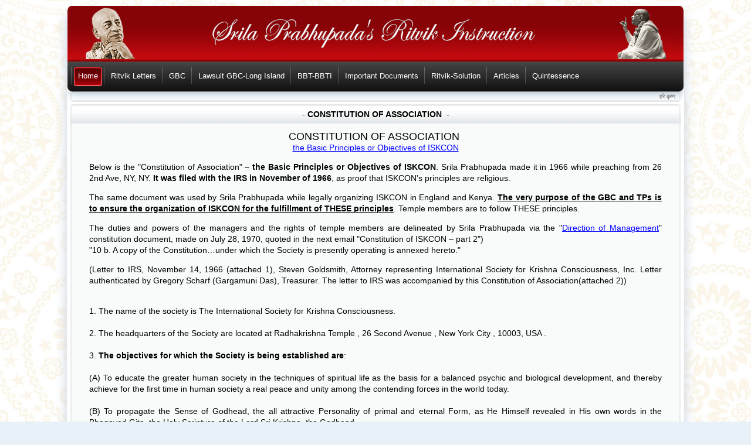

--- FILE ---
content_type: text/html
request_url: https://iskcon-truth.com/constitution-of-association.html
body_size: 9645
content:
<!DOCTYPE HTML PUBLIC "-//W3C//DTD HTML 4.01 Transitional//EN" "http://www.w3.org/TR/html4/loose.dtd">
<!-- Saved from www.iskcon-truth.com/ -->
<html lang="en">
<head>
<title>Srila Prabhupadas Ritvik Instruction</title>
<meta name="description" content="Homepage of Srila Prabhupadas Ritvik Instruction - www.iskcon-truth.com">
<meta name="keywords" content="rtvijah, ritvik representative, rtvik, rtvi, rittvik, rttvik, ritvikvada, ritvikvadi, ritvikism, rtvikism, rittvikism, ritvikist, rittvikist, IskCon, misscon, misgone, fiscon, itsgone, GBCresolution, GBC, BBT, BBTI, diksa-guru, disciples, initiation, parampara succession,  guru errant philosophical deviation, hare krishna, krsna, Bhaktivinoda, Bhaktisiddhanta Saraswati Goswami Maharaja, A.C. Bhaktivedanta Swami Srila Prabhupada, founder-acarya, Acharya, gaudiya-math, fall-down, initiator-guru, instructor, society, Maypur, Vrindavan, Bangalore, Mumbai, movement, Spiritual Master, diksha, shiksha, diksa, siksa, abhay, Long Island, book-changes, Direction Of Management For An Elected GBC, DOM">
<meta name="Abstract" content="www.iskcon-truth.com - Homepage of Srila Prabhupadas Ritvik Instruction">
<META content="www.iskcon-truth.com - Homepage of Srila Prabhupadas Ritvik Instruction" name=Title>
<meta name="robots" content="all">
<meta name="page-topic" content="Service, Medien, Culture, Literature, Education, Product, Religion, Science">
<meta name="page-type" content="Homepage, Report, Photo, HTML-Document, Catalog">
<meta name="Classification" content="Retail, Books, Authors, Publications, Spiritual, Science">
<meta name="audience" content="all">
<meta name="revisit-after" content="3 days">
<meta name="rating" content="general">
<meta name="distribution" content="global">
<meta http-equiv="content-language" content="de,en">
<meta name="author" content="www.iskcon-truth.com">
<meta name="publisher" content="www.iskcon-truth.com">
<meta name="copyright" content="www.iskcon-truth.com">
<META NAME="RESOURCE-TYPE" CONTENT="DOCUMENT">
<meta http-equiv="imagetoolbar" content="no">
<meta http-equiv="Content-Type" content="text/html; charset=iso-8859-1">
<link rel="shortcut icon" href="ritvik/favicon.ico" type="image/x-icon">
<script type='text/javascript' src='rtvik/date-time.js'></script>
<link href="rtvik/top-navi.css" rel="stylesheet" type="text/css">
<link href="rtvik/footer.css" rel="stylesheet" type="text/css">
<link href="rtvik/container-header.css" rel="stylesheet" type="text/css">
<link rel="stylesheet" type="text/css" media="all" href="rtvik/bg-box.css">

<meta http-equiv="Content-Style-Type" content="text/css">
<style type="text/css" media="all">
<!--

body,div,dl,dt,dd,ul,ol,li,h1,h2,h3,h4,h5,h6,pre,form,fieldset,input,textarea,blockquote,th,td,input{margin:0;padding:0}

table{border-collapse:collapse;border-spacing:0}

p {margin:;}
#column5 p {text-align:justify;}

#box-sub-bottom p {text-align:justify;}
#column6 p {text-align:justify;}
#column4 p {text-align:justify;}

img{border:0 none; border-width:0px; border-style:none; align:center; vertical-align: middle;}
img.image-border-right {border:1px solid #E8EAD3;background-color:#FBF6EC;padding:5px;margin:0 2px 0 15px;}
img.image-border-left {border:1px solid #E8EAD3;background-color:#FBF6EC;padding:5px;margin:0 15px 0 2px;}

a:link {color:#0000FF; background-color: transparent;}    /* KEIN PADDING ANGEBEN sonst problem mit top-navi */
a:visited {color:#0000CC; background-color: transparent;} /* KEIN PADDING ANGEBEN sonst problem mit top-navi */
a:hover {color:#FFFFFF; background-color:#0052FF;padding-bottom:4px;  /* KEIN PADDING ANGEBEN sonst problem mit top-navi */
   -moz-border-radius: 4px;-webkit-border-radius: 4px;-o-border-radius: 4px;-ms-border-radius: 4px;border-radius: 4px;
   -webkit-box-shadow: 0px 0px 10px rgba(0, 0, 0, 0.1);-moz-box-shadow: 0px 0px 10px rgba(0, 0, 0, 0.1);
   -o-box-shadow: 0px 0px 10px rgba(0, 0, 0, 0.1);box-shadow: 0px 0px 10px rgba(0, 0, 0, 0.1);
    }
a:active{color:#CC0000; background-color: transparent;}   /* KEIN PADDING ANGEBEN sonst problem mit top-navi */

a:focus {-moz-outline-style: none;}
a:active, a:focus, input {
    outline: 0;
    outline-style:none;
    outline-width:0;
    }

html, body {margin:0; padding:0; height:100%}

body{
	width:100%;
	color:#4D4D4D;

	background-image: url(rtvik/bg_flower_orange.jpg);
	background-color: #E8F1F7;      /* #E8F1F7  */
	background-repeat: repeat;
    	text-align:justify;
	}

 * html #contentinner {height:1%}  /* combat ie 3 pixel jog */

  html {
	scrollbar-3dlight-color:red;
        scrollbar-arrow-color:white;
        scrollbar-track-color:#f57373;
        scrollbar-darkshadow-color:#green;
        scrollbar-face-color:#A90000;
        scrollbar-highlight-color:#efefef;
        scrollbar-shadow-color:#f57373;
		}

.brclear {
    clear:both;
    height:0;
    margin:0;
    font-size: 1px;
    line-height: 0;
    }

.moz_shadow_radius {
-moz-box-shadow:2px 2px 2px 0px rgba(2,61,102,0.4);
-webkit-box-shadow:2px 2px 2px 0px rgba(2,61,102,0.4);
box-shadow:2px 2px 2px 0px rgba(2,61,102,0.4);
-moz-border-radius:16px;
-webkit-border-radius:16px;
border-radius:16px;}
/* 1.Wert nach rechts, 2.Wert nach Unten, 3.Wert Stärke des Blurrings, 4.Wert Schattenbreite */

/* ------------------------Box 2-------------------------------- */

#box2 {
	background:url(rtvik/box_bg2.gif) repeat-y;
	float:left;
	width:340px;
}

#box2 .box_top {
	background:url(rtvik/box_bg2.gif) no-repeat left top;
	float:left;
	width:340px;
	height:20px;
	margin:0;
	padding:0;
}

#box2 .box_top p.top_right {
background:url(rtvik/box_bg2.gif) no-repeat right top;
float:right;
width:20px;
height:20px;
margin:0;
padding:0;
}

#box2 .content {
	background:url(rtvik/box_bg2.gif) repeat-y right -30px;
	float:left;
	margin:0 0 0 20px;
	padding-right:20px;
	width:300px;
	clear:both;
}

#box2 .box_bottom {
	background:url(rtvik/box_bg2.gif) no-repeat left bottom;
	float:left;
	width:340px;
	height:20px;
	margin:0;
	padding:0;
}

#box2 .box_bottom p.bottom_right {
background:url(rtvik/box_bg2.gif) no-repeat right bottom;
float:right;
width:20px;
height:20px;
margin:0;
padding:0;
}

/* --------------------------------------------------------------- */


#header-box-bottom {
	clear:both;
	width:1036px;
	margin: 0 4px;
	background: #fff;
	text-align: center;
	border: 3px double #E6E7E9;
	font: normal 13px Verdana, Helvetica, sans-serif;
	color:#666;
	-moz-border-radius: 5px;
	-webkit-border-radius: 5px;
	-o-border-radius: 5px;
	-ms-border-radius: 5px;
	border-radius: 5px;
	margin-bottom:4px;
   	}

#footer-box-bottom {
clear: both;
background: #FFF;
padding: 3px;}

#section-bottom3 {
	float: none;
	width: 1042px;
	margin:0 auto;
	background: #fff;}

#column5 {
	float: left;
	width: 976px;
	padding: 5px 30px;
	border: 3px double #E6E7E9;
	font: normal 14px Verdana, Helvetica, sans-serif;
	line-height:19px;
	color:#000;
	-moz-border-radius: 5px;
	-webkit-border-radius: 5px;
	-o-border-radius: 5px;
	-ms-border-radius: 5px;
	border-radius: 5px;
	background-image: url(rtvik/gradient-gray3.gif);
	background-color: #F9FBFB;   			/* #F9FBFB - #F7F9F9  */
	background-repeat: repeat-x;
	background-position: center top;
	margin-bottom: 6px;
	}

#column6 {
	float: right;
	background: #FFF;
	width: 710px;
	padding: 0;
	border: 0px double #E6E7E9;
	font: normal 13px Verdana, Helvetica, sans-serif;
	color:#4D4D4D;
	-moz-border-radius: 5px;
	-webkit-border-radius: 5px;
	-o-border-radius: 5px;
	-ms-border-radius: 5px;
	border-radius: 5px;
	}

#box-sub-bottom {
	clear:both;
	border: 3px double #E6E7E9; 	/* #E6E7E9 */
	width:996px;  			/* 1050px -minus Padding 40px =1010px -minus border 6px */
	padding: 0 20px;
	margin:0 4px;
	font: normal 13px Verdana, Helvetica, sans-serif;
	color:#4D4D4D;
	background-color: #fefefe;
	-moz-border-radius: 5px;
	-webkit-border-radius: 5px;
	-o-border-radius: 5px;
	-ms-border-radius: 5px;
	border-radius: 5px;
	margin-bottom: 4px;
    }


#mantram {width:1036px;
	height:28px;
	margin-left:4px;
	background-image: url(rtvik/bg.jpg);
	background-repeat: repeat-x;
	background-color: #FAFBFD;
	border: 3px double #D0D0D0;
	}

blockquote {
	margin: 0 30px;
	padding: 0 15px;
	width: auto;
	color: #222222; 	/* #A2816C */
	}

.mozradius2 {-moz-border-radius: 5px;
-webkit-border-radius: 5px;
-o-border-radius: 5px;
-ms-border-radius: 5px;
border-radius: 5px;
}
.Stil5 {font-size: large}
.Stil6 {color: #000000}
.Stil2 {color: #CC0000}

/*  Don’t Delete the <span></span> at the end of each link, or the right hand side of the menu won’t work! */

-->
</style>
</head>
<body>
<div id="container">
  <div id="header">
    <div id="header_content"></div>
  </div>
  <div id="top_navi">
    <ul class="blue">
      <li><a href="index.html" title="Home" target="_self" class="current"><span>Home</span></a></li>
      <li><a href="ritvik-letters.html" title="Ritvik Letters" target="_self"><span>Ritvik Letters</span></a></li>
      <li><a href="gbc.html" title="GBC Instructions" target="_self"><span>GBC</span></a></li>
      <li><a href="long-island.html" title="Lawsuit GBC-Long Island" target="_self"><span>Lawsuit GBC-Long Island</span></a></li>
      <li><a href="bbt-bbti.html" title="BBT-BBTI Book-changes" target="_self"><span>BBT-BBTI</span></a></li>
      <li><a href="official-documents.html" title="Important Documents" target="_self"><span>Important Documents</span></a></li>
      <li><a href="ritvik-solution.html" title="Ritvik-Solution" target="_self"><span>Ritvik-Solution</span></a></li>
      <li><a href="articles.html" title="Articles" target="_self"><span>Articles</span></a></li>
      <li><a href="quintessence.html" title="Quintessence" target="_self"><span>Quintessence</span></a></li>
    </ul>
  </div>
  <div id="header-box-bottom">
    <div align="center" id="--mantram">
      <marquee scrollamount="1" scrolldelay="19" loop="-1" width="99%" border="1">
        <font color="#666" face="Verdana, Arial, Helvetica, sans-serif" size="1"> <span class="deva">&#2361;&#2352;&#2375;  &#2325;&#2371;&#2359;&#2381;&#2339;  &#2361;&#2352;&#2375;  &#2325;&#2371;&#2359;&#2381;&#2339; -
          &#2325;&#2371;&#2359;&#2381;&#2339; &#2325;&#2371;&#2359;&#2381;&#2339; &#2361;&#2352;&#2375; &#2361;&#2352;&#2375; -
          &#2361;&#2352;&#2375; &#2352;&#2366;&#2350; &#2361;&#2352;&#2375; &#2352;&#2366;&#2350; -
          &#2352;&#2366;&#2350; &#2352;&#2366;&#2350; &#2361;&#2352;&#2375; &#2361;&#2352;&#2375; -
          &#2361;&#2352;&#2375;  &#2325;&#2371;&#2359;&#2381;&#2339;  &#2361;&#2352;&#2375;  &#2325;&#2371;&#2359;&#2381;&#2339; -
          &#2325;&#2371;&#2359;&#2381;&#2339; &#2325;&#2371;&#2359;&#2381;&#2339; &#2361;&#2352;&#2375; &#2361;&#2352;&#2375; -
          &#2361;&#2352;&#2375; &#2352;&#2366;&#2350; &#2361;&#2352;&#2375; &#2352;&#2366;&#2350; -
          &#2352;&#2366;&#2350; &#2352;&#2366;&#2350; &#2361;&#2352;&#2375; &#2361;&#2352;&#2375; <span style="font: normal 10px Verdana;"> &nbsp; &nbsp; &nbsp; &nbsp; &nbsp; &nbsp; Please always chant &nbsp; &nbsp; 
            <-- &nbsp; &nbsp; Hare Kr&#803;s&#803;n&#803;a Hare Kr&#803;s&#803;n&#803;a  &nbsp;-&nbsp; Kr&#803;s&#803;n&#803;a Kr&#803;s&#803;n&#803;a Hare Hare  &nbsp;-&nbsp; Hare R&#257;ma Hare R&#257;ma  &nbsp;-&nbsp; R&#257;ma R&#257;ma Hare Hare </span></span></font>
      </marquee>
    </div>
  </div>
  <div id="section-bottom3">
    <div id="column5"> -<strong> CONSTITUTION OF ASSOCIATION&nbsp; </strong>- <br>
        <h1 id="page-title">&nbsp;</h1>
      <span class="Stil5"> CONSTITUTION OF ASSOCIATION&nbsp;<br>
        </span><a href="california-incorporation.html" target="_blank">the Basic Principles or Objectives of ISKCON</a>
        <p>Below is the &quot;Constitution of Association&quot; &ndash; <strong>the Basic Principles or Objectives of ISKCON</strong>. Srila Prabhupada made it in 1966 while preaching from 26 2nd Ave, NY, NY. <strong>It was filed with the IRS in November of 1966</strong>, as proof that ISKCON&rsquo;s principles are religious.       
        <p> The same document was used by Srila Prabhupada while legally organizing ISKCON in England and Kenya. <u><strong>The very purpose of the GBC and TPs is to ensure the organization of ISKCON for the fulfillment of THESE principles</strong></u>. Temple members are to follow THESE principles.<br>
            <p>The duties and powers of the managers and the rights of temple members are delineated by Srila Prabhupada via       
              the &quot;<a href="direction-of-management.html" target="_blank">Direction of Management</a>&quot; constitution document, made on July 28, 1970, quoted in the next email &quot;Constitution of ISKCON &ndash; part 2&quot;)<br>
              &quot;10 b. A copy of the Constitution&hellip;under which the Society is presently operating is annexed hereto.&quot;      
            <p> (Letter to IRS, November 14, 1966 (attached 1), Steven Goldsmith, Attorney representing International Society for Krishna Consciousness, Inc. Letter authenticated by Gregory Scharf (Gargamuni Das), Treasurer. 
              The letter to IRS was accompanied by this Constitution of Association(attached 2))
            <p><br style="">
              1. The name of the society is The International Society for Krishna Consciousness.<br>
              <br style="">
              2. The headquarters of the Society are located at Radhakrishna Temple , 26 Second Avenue , New York City , 10003, USA .<br>
              <br style="">
              3. <strong>The objectives for which the Society is being established are</strong>:<br>
              <br>
              (A) To educate the greater human society in the techniques of spiritual   life as the basis for a balanced psychic and biological development, and   thereby achieve for the first time in human society a real peace and   unity among the contending forces in the world today.<br>
              <br style="">
              (B) To propagate the Sense of Godhead, the all attractive   Personality of primal and eternal Form, as He Himself revealed in His   own words in the Bhagavad Gita, the Holy Scripture of the Lord Sri   Krishna, the Godhead.<br>
              <br style="">
              (C) To bring together individuals in a Society, regardless of   nationality and irrespective of creed or caste, in order to develop a   nearness to the Godhead and thereby the idea that within the members and   humanity-at-large there is an infinitesimal soul-spirit that is part   and parcel in quality with the Godhead, and that all life is meant for   the satisfaction of said Godhead, the Supreme Soul<br style="">
              <br style="">
              (D) To encourage the teachings of Lord Sri Chaitanya Mahaprabhu who   demonstrated practically the transcendental process of approaching the   absolute Personality of Godhead by His acts of congregational chanting   of the holy name of God, a process known as Samkirtan.<br>
              <br style="">
              (E) To prove by active work and preaching that Lord Sri Krishna is   the only enjoyer of all the outcomes of individual and collective   sacrifice, penance, meditation, arts, culture, science, because He is   the Supreme Proprietor of the whole universe, eternally apart of Him   everyone knows Him as a friend. Real peace can be attained when this is   realized, in fact.<br>
              <br style="">
              (F) To assist whenever and wherever possible in the building of a   social structure on the real foundation of spiritual progress and   establishment of peace and unity between men throughout the world.<br>
              <br style="">
              (G) To attempt to save men individually from the chain of   victimization the ongoing trend in modern civilization operates by, in   the name of ideologies of false sentiment, so that Man may again be a   free soul, to act and live freely with spiritual vision. This is   possible by individual spiritual initiation, Diksha, when a man can see   everything in Godhead and Godhead in everything.<br>
              <br style="">
              (H) To further toward realization this highest truth as revealed by   Lord Sri Chaitanya Mahaprabhu and the six Goswamins headed by Srila   Rupa and Sanatana Goswamins.<br>
              <br style="">
              (I) To have for its objectives amongst the others four principles which the Goswamins had in view. They are the following:
              
            <blockquote>
              <p>1. To erect a holy place of transcendental pastimes as well as a place where members of the Lord Sri Krishna can flourish.<br>
                2. To propagate all over the world in the form of missionaries the   process of devotion, the transcendental service to the Godhead, and to   make known that this devotional service is the main function of the   human being.<br>
                3. In order to accomplish this, to adopt proselytizing methods of   peaceful means and to establish a broader society of association for all   members, including scholars and admirers, to engage in this service as   put forth in the Srimad Bhagwatam.<br>
                4. To install, wherever it is possible, the worship and temple of   Radhakrishna and that of Sri Chaitanya, and to give facility to everyone   to become trained in the modes of Archan or preparatory principles of   devotional service.</p>
            </blockquote>
      <p> (J) To introduce to the members of the Society and   humanity-at-large a simpler and more natural purpose in life by means   suitable to the particular place and time, and as enjoined in the   Bhagavad Gita.<br>
                <br style="">
        (K) To organize educational programs, such as classes and lecture   tours, and to institute services, such as mailing, for the benefit of   the members of the Society and humanity-at-large.<br>
        <br style="">
        (L) To publish periodicals, books and/or pamphlets in all important   languages in order to reach human society and give an opportunity to   same to communicate with the Society.<br>
        <br style="">
        (M) To invoke the quality of goodness particularly in every member   of the Society, individually by the process of Diksha and by   establishing one in the status of a Brahmin (good and intelligent man)   on the basis of truthfulness, knowledge and faith in the transcendental   service of the Lord.<br>
        <br style="">
        (N) Among the secondary objectives of the Society, it shall undertake the following activities:<br>
            </p>
      <blockquote>
              <p>1. To revive the scientific system of social orders of classification   based on intelligence, martial spirit, productivity and common   assistance, generally known as the four castes with reference to quality   and worth for the common cause of world society.<br>
                2. To discharge as a matter of course the vitiated system of supremacy   of one man over another by false prestige of birthright or vested   interests.<br>
                3. To popularize the vegetable-grain diet under approved methods in   order that full value of protein, carbohydrate, fat and vitamin benefit   may be derived therefrom.<br>
                4. To discourage intoxicating or addicting habits of all descriptions   and dimensions and to expose such persons thus afflicted to approved   methods of spiritual realization. </p>
      </blockquote>
      <div align="right"> <a href="documents/iskcon-inc-incorporated.pdf" target="_blank">iskcon-inc-incorporated.pdf</a>&nbsp;&nbsp;&nbsp;&nbsp;&nbsp;&nbsp;&nbsp;&nbsp;</div>
<p>(SIGNED)<br>
                <a href="california-incorporation.html" target="_blank">A.C. Bhaktivedanta Swami, Acharya</a> <br>
                <br style="">
        (SIGNED) - Raymond Marais &nbsp;(<span class="Stil2">Rayarama das</span>)<br>
        (SIGNED) - Michael A. Grant &nbsp;(<span class="Stil2">Mukunda das</span>)<br>
        (SIGNED) - Robert Lefkowitz <br>
        (SIGNED) - James S. Greene<br>
        <br>
        <br style="">
        &ldquo;I am little concerned about your attempt to form ISKCON Ltd. My   idea is that we should not form a separate organization in London. The   same International Society for Krishna Consciousness as we have branches   in different places in USA, a similar branch may be opened in London   or in Germany . <strong>The basic principle of our preaching work, methods and management must be the same. </strong><br>
        <strong>&hellip;&hellip;</strong><br>
        So my final desire is that whatever you do, <strong>you must do it strictly on the principles of our society as we are doing in the US. </strong><br>
        <strong>&hellip;&hellip;</strong><br>
        So I hope you will take necessary precautions in the matter of   registering ISKCON Ltd. ISKCON is the short cut of our society&rsquo;s name,   but <strong>when you actually register, the full name, the aims and objectives as they are stated <a href="League_of_Devotees.html" target="_blank">in our prospectus</a>, must be mentioned.</strong> &ldquo; <em>(Letter of Srila Prabhupada to Mukunda in London on October 1, 1968(attached 3))</em><br>
        <br style="">
        <em>&ldquo;So far the original text of our aims and objects of the   society, I have read it and I don&rsquo;t think there is any need of changing   the preamble. But so far</em><em><strong> </strong></em><em><strong>section of the law is concerned, that has to be altered according to the </strong></em><em><strong>English law</strong></em><em><strong>.&rdquo;</strong></em> <em>(Letter of Srila Prabhupada to Mukunda in London on October 13, 1968 (attached 4))&nbsp;</em><br>
            </p>
      <blockquote></blockquote>
      <span class="Stil5"><br>
            <br>
            </span> <span class="Stil5">The Seven (7) Purposes of ISKCON </span>
            <p>His Divine Grace A.C. Bhaktivedanta Swami Prabhupada incorporated the   International Society for Krishna Consciousness in 1966 with <strong>seven   explicit purposes</strong>.
              
            <p>This list of purposes (below) was <strong>one of the official documents   incorporating ISKCON as a charitable organization</strong>. At the time, the   movement had few followers in the West and was operating out of a rented   storefront in New York City. One of the pressing needs at the time was   to facilitate donors who wanted to give tax-deductible donations to   establish a temple for Lord Krishna in New York City.</p>
      <p> In the years that followed, Srila Prabhupada expanded ISKCON's   mission and activities beyond some of the details listed in the   incorporation documents, while remaining consistent with its principles.   For example, ISKCON has established many more than one <em>"holy place of transcendental pastimes dedicated to the personality of Krishna"</em>, with temples in major cities around the world. <em>"To bring the members closer together for the purpose of teaching a simpler, more natural way of life"</em> has inspired the development of self-sufficient farm communities, <em>ashrams</em> and spiritual retreat centers.</p>
      <p> Srila Prabhupada's plan to re-spiritualize society through the   distribution of sanctified food is not mentioned in the original   incorporation documents. Yet he established Food For Life and Govinda's   vegetarian restaurants, and the Sunday Feast has become <em>the</em> weekly happening at every ISKCON center.</p>
      <blockquote>
              <p>&quot;I, the undersigned, <strong>A. C. Bhaktivedanta Swami</strong>,   disciple of Om Visnupad Paramhansa 108 Sri Srimad Bhaktisiddhanta   Sarasvati Gosvami Maharaj Prabhupada, came in the United States in 1965   on September 18th for the purpose of starting Krishna Consciousness   Movement. For one year I had no shelter. I was travelling in many parts   of this country. <strong>Then in 1966, July, I <a href="iskcon-inc-incorporated.html" title="Certificate of Incorporation-1966" target="_top">incorporated </a>the   Society under the name and style the International Society for Krishna   Consciousness, briefly ISKCON. The lawyer was Mr. J. Goldsmith.</strong> Gradually the Society increased, and one after another branches were   opened.&quot; (His Divine Grace A.C.Bhaktivedanta Swami Prabhupada in the directive <a href="direction-of-management.html" title="DIRECTION OF MANAGEMENT" target="_blank">Direction of Management</a>, dated July 28, 1970)</p>
      </blockquote>
      <p>ISKCON, Inc. or ISKCON was formed in 1966, as stated above, <strong>for seven purposes</strong> <u>that were originally listed in its</u> <a href="documents/iskcon-inc-incorporated.pdf" target="_blank">Certificate of Incorporation (PDF)</a></p>
      <strong><br>
        CERTIFICATE OF INCORPORATION of</strong><br>
      <strong>INTERNATIONAL SOCIETY FOR KRISHNA CONSCIOUSNESS, INC.</strong>
      <p><strong>The purposes for which the Society is organized are</strong>:</p>
      <blockquote>
        <p>1. To systematically <strong>propagate spiritual knowledge</strong> to society at large and to <strong>educate all peoples in the techniques of spiritual life</strong> in order to check the imbalance of values in life and to achieve real unity and peace in the world.</p>
        <p>2. To <strong>propagate a consciousness of Krishna</strong> as it is revealed in the Bhagavat Gita and Srimad Bhagavatam.</p>
        <p>3. To <strong>bring the members of the Society together with each other and nearer to Krishna</strong>,   the prime entity, and thus to develop the idea, within the members, and   humanity, at large, that each soul is part and parcel of the quality of   Godhead (Krishna).</p>
        <p>4. To <strong>teach and encourage the </strong>Sankirtan movement<strong>, congregational chanting of the holy name of God</strong> as revealed in the teachings of Lord Sri Chaitanya Mahaprabhu.</p>
        <p>5. To <strong>erect </strong>for the members, and for society at large, a <strong>holy place of transcendental pastimes, dedicated to the personality of Krishna</strong>.</p>
        <p>6. To bring the members closer together for the purpose of <strong>teaching a simpler and more natural way of life</strong>.</p>
        <p>7. With a view towards achieving the aforementioned purposes, to publish and distribute periodicals, magazines, books and other writings.</p>
        <table width="100%" border="0" cellspacing="0" cellpadding="0">
          <tr>
            <td width="70%">&nbsp;</td>
            <td width="30%"><div align="left"><span class="Stil6"><strong>Dated July 13, 1966</strong><br>
              <strong>Incorporated by :</strong><br>
              <strong>A.C.Bhaktivedanta Swami</strong><br>
              (signed) Carol Baker<br>
              (signed) Raymond Marais</span></div></td>
          </tr>
        </table>
      </blockquote>
      <p>(Note: Signed with Blue ink tip pen by Srila Prabhupada, the original   is at the Country Clerk&rsquo;s Office in downtown Manhattan where one can   still go and view it.)</p>
      <blockquote>&nbsp;</blockquote>
      <span class="Stil5"><br>
        The eight (8) principles  of Krishna consciousness </span> <br>
      <br>
      When Srila Prabhupada began ISKCON, he established <br>
      eight principles 
      that are the basis of the Krishna consciousness movement.
      <p> <br>
        1. By sincerely cultivating a genuine spiritual science, we can be free from anxiety and come to a state of pure, unending, blissful consciousness in this lifetime.</p>
      <p>2. We are not our bodies but eternal spirit souls, parts and parcels of God (Krishna). As such, we are all brothers, and Krishna is ultimately our common father.</p>
      <p>3. Krishna is the eternal, all-knowing, omnipresent, all-powerful, and all-attractive Personality of Godhead. He is the seed-giving father of all living beings, and He is the sustaining energy of the entire cosmic creation.</p>
      <p>4. The Absolute Truth is contained in all the great scriptures of the world. However, the oldest known revealed scriptures in existence are the Vedic literatures, most notably the Bhagavad-git&auml;, which is the literal record of God&rsquo;s actual words.</p>
      <p>5. We should learn the Vedic knowledge from a genuine spiritual master--one who has no selfish motives and whose mind is firmly fixed on Krishna.<br>
          <br>
        6. Before we eat, we should offer to the Lord the food that sustains us. Then Krishna becomes the offering and purifies us.<br>
        <br>
        7. We should perform all our actions as offerings to Krishna and do nothing for our own sense gratification.<br>
        <br>
        8. The recommended means for achieving the mature stage of love of God in this age of Kali, or quarrel, is to chant the holy names of the Lord. The easiest method for most people is to chant the Hare Krishna mantra.</p>
      <p>Only five hundred years ago, Lord Krishna descended as Sri Caitanya Mahaprabhu to teach the most sublime and effective means for spiritual development and enlightenment for the present day. This is the chanting of the names of God, which has been recommended for thousands of years in the Vedic tradition, and used by many other spiritual paths throughout the world. The most important chant is the mantra of: Hare Krishna, Hare Krishna, Krishna Krishna, Hare Hare / Hare Rama, Hare Rama, Rama Rama, Hare Hare.<br>
          <br>
        &ldquo;Krishna&rdquo; is one of many Sanskrit names of God, which means &ldquo;all attractive&rdquo;, and Rama is another name which means &ldquo;reservoir of pleasure&rdquo;. The divine energy of God is addressed as Hare. Vedic knowledge teaches that since we are all constitutionally servants of the God, chanting the names of God is not an artificial imposition on the mind but is as natural as a child calling for its mother. Thus, the Hare Krishna Movement teaches two ways to chant, which is either on beads to chant the mantra a certain number of times each day in the case of mantra meditation (japa), and in congregational chanting or singing (kirtan). In either method, there are no hard and fast rules, and anyone can chant.</p>
      <p>
      <p><strong>Please also see</strong>:<br>
          <a href="direction-of-management.html" target="_self">Direction Of Management</a><br>
          <a href="what-is-dom.html" target="_self">What is the Direction of Management [DOM] ?</a> <br>
        <a href="dom-for-elected-gbc.html" target="_self">Direction Of Management For An Elected GBC</a></p>
    </div>
  </div>
  <p>&nbsp;</p>
  <div id="footer" class="botlinks">
    <p class="foo-left">
      <script language="JavaScript" type="text/javascript">ShowDateTime(showDateTime)</script>
    </p>
    <p class="foo-right"> | <a href="kontakt.html" title="Kontakt" target="_self">Kontakt</a> | <a href="impressum.html" title="Impressum"  target="_self">Impressum</a> | </p>
    <p class="foo-center"> &copy; 2013 <a href="index.html" title="Home" target="_self"> www.iskcon-truth.com</a> - Srila Prabhupada's Ritvik  instructions </p>
  </div>
</div>
<p>&nbsp;</p>
<div style="height:35px;"><p>&nbsp;</p></div><!-- IE HACK margin-bottom -->

</body>
</html>




--- FILE ---
content_type: text/css
request_url: https://iskcon-truth.com/rtvik/top-navi.css
body_size: 593
content:
/* --------------------------------- */
/* top Navi Red Hover Menu
------------------------------------ */


a:focus {-moz-outline-style: none;}
a:active, a:focus, input {
    outline: 0;
    outline-style:none;
    outline-width:0;
    }

#top_navi {
	position:relative;
	z-index:1;
	width:100%;
	height:50px;
	margin:-52px 0 0 0;  		/* centering navi leiste */
	}

#top_navi ul.blue li a.current, ul.blue li a:hover {
	background: url(red-button.png) no-repeat top right;    	/* Grafik */
 	color: #0d5f83; /* schriftfarbe von hover */
	}

#top_navi ul.blue li a.current span, ul.blue li a:hover span {
	background: url(red-button.png) no-repeat top left;    	/* Grafik */
	}


#top_navi ul {
	padding-left: 0px;  		/* war (5px) */
	margin: 2px 6px; 		/* war (10px 0) ganze navi leiste nach unten */
	list-style: none;
	background-color: transparent; 	 /* Hintergrund Farbe */
	float: left;
	clear: left;
	}

#top_navi ul li {
	float: left;
	display: inline; 		/*For ignore double margin in IE6*/
	margin: 0px 3px 0 0px;   	/* zwischenabstand zwischen den einzelnen links */
  	background: url(divider2.jpg) no-repeat left center; padding: 0 0 0 15px;	
	}

#top_navi ul li a {
	text-decoration: none;
	float:left;
	color: #999;
	cursor: pointer;
	font: normal 13px/28px Arial, Helvetica, sans-serif;    /* war (12px/22px) zentriert vorder und hinter teil */
	margin-top:7px;
	}

#top_navi ul li a span {
	margin: 0px 7px 0px -10px; 	/* war (0 10px 0 -10px) hinterteil der grafik, Erster Wert 0=Verschiebung */
	padding: 1px 0px 5px 7px;  	/* war (1px 8px 5px 18px) */
	position: relative; 		/* To fix IE6 problem (not displaying) */
	float:left;
	color: #FFF;			/* Schrift-farbe */
	}


/* ----------------------------------- */
/*   Clearing Floats 2 different ways
-------------------------------------- */

.clearfloats {clear: both; display: block; height:0px; overflow:hidden;}


.clear {
    width: 100%;
    clear: both !important;
    display: inline-block;
    }
.clear:after {
    content: ".";
    display: block;
    height: 0;
    clear: both;
    visibility: hidden;
    }
 * html .clear {
    height: 1%;
    }


--- FILE ---
content_type: text/css
request_url: https://iskcon-truth.com/rtvik/footer.css
body_size: 225
content:
/*   ------------  START FOOTER  -----------  */  

#footer p {margin:0;padding:0}    /* very Importand !!! */

#footer {
	clear:both;  	/* very Importand !!! */
	width:1050px;
	height:56px;
	margin-bottom:-10px;
	background: #D8DFE9 url(footer-bg-black1d.png);
	background-repeat: no-repeat;
	background-position: top center;
	color:#fff;
	text-align: center;
	margin-bottom:;  	/* war vorher minus -10px */
   	}

.foo-left {
	float:left;
	text-align:left;
	padding: 20px 20px 0 20px !important;
	font-family:Arial,Verdana, sans-serif; color: #e0e0e0;
	background-color:transparent; font-size: 10pt;font-weight: normal;
	}

.foo-center {
	text-align:center;
	padding: 20px 20px 0 20px !important;
	font-family:Arial,Verdana, sans-serif; color: #e0e0e0;
	background-color:transparent; font-size: 10pt;font-weight: normal;
	}

.foo-right {
	float:right;
	text-align:right;
	margin-top:;
	padding: 20px 20px 0 20px !important;
	font-family:Arial,Verdana, sans-serif; color: #e0e0e0;
	background-color:transparent; font-size: 10pt;font-weight: normal;
	}


.botlinks a:link {color:#ccc; background-color:transparent;padding:0 4px 4px;}
.botlinks a:visited {color:#ccc; background-color:transparent;}
.botlinks a:hover {color:#0000CC; background-color:#efefef;
  -moz-border-radius: 4px;-webkit-border-radius: 4px;-o-border-radius: 4px;-ms-border-radius: 4px;border-radius: 4px;
   -webkit-box-shadow: 0px 0px 10px rgba(0, 0, 0, 0.1);-moz-box-shadow: 0px 0px 10px rgba(0, 0, 0, 0.1);
   -o-box-shadow: 0px 0px 10px rgba(0, 0, 0, 0.1);box-shadow: 0px 0px 10px rgba(0, 0, 0, 0.1);}
.botlinks a:active {color:#ccc; background-color:transparent;}



/*   ---------------  /END FOOTER  --------------  */


--- FILE ---
content_type: text/css
request_url: https://iskcon-truth.com/rtvik/container-header.css
body_size: 175
content:
/*   ------------  CONTAINER HEADER AND MIDDLE  -----------  */  


#container {
	position:relative;
	overflow:hidden;
	width:1050px;
	margin:10px auto 0px auto; 		/* centering container */
	padding:0 0 10px 0;
	background:#FFFFFF;
	border-left:1px solid #FAFBFD;
	border-right:1px solid #FAFBFD;
	border-radius:7px 7px 0px 0px;
	-moz-border-radius:7px 7px 0px 0px;
	box-shadow:0 15px 20px #C7D1E0;
	-moz-box-shadow:0 15px 20px #C7D1E0;
	text-align:center;
	}

#header {
	position:relative;
	width:100%;
	height:auto;
	margin:0;
	padding:0 0 50px 0;
	text-align:center;
	box-shadow:0 1px 15px #9BB6C8;
	-moz-box-shadow:0 1px 15px #9BB6C8;
	border-radius:7px;
	-moz-border-radius:7px;
	background:url(body0000.png) center bottom repeat-x;
	border: 0px solid yellow;
	}

#header_content{
	display:inline-block;
	width: 1032px;
	height: 98px;  	/* war 163px (98px oberer Teil der Grafik) */
	margin:0 auto;
	padding:0px;
	}

#middle_content{
	width:1050px;
	clear:both;
	overflow:hidden;
	background:#FFFFFF;
	margin-top: 10px;
	margin-right: auto;
	margin-left: auto;
	}

/*   ---------------  /END CONTAINER HEADER AND MIDDLE --------------  */


--- FILE ---
content_type: text/css
request_url: https://iskcon-truth.com/rtvik/bg-box.css
body_size: -62
content:
/* Box Styles
----------------------------------------------------------------------------------------------------*/

	.border-box {width: 710px;} /* maximal 960px */

	.border-box .top-left, .border-box .top-right, .border-box .bottom-left, .border-box .bottom-right  {
		background-image: url(bg-box.gif);
		background-repeat: no-repeat;
	}
	.border-box .top-left {
		background-position: left top;
	}
	.border-box .top-right {
	background-position: right top;
	margin-left: 10px;
	margin-top: 0px;
	padding: 10px 20px;
	}
	.border-box .bottom-left {
		background-position: left bottom;
	}
	.border-box .bottom-right {
		background-position: right bottom;
		height: 10px;
		margin-left: 10px;
	}
